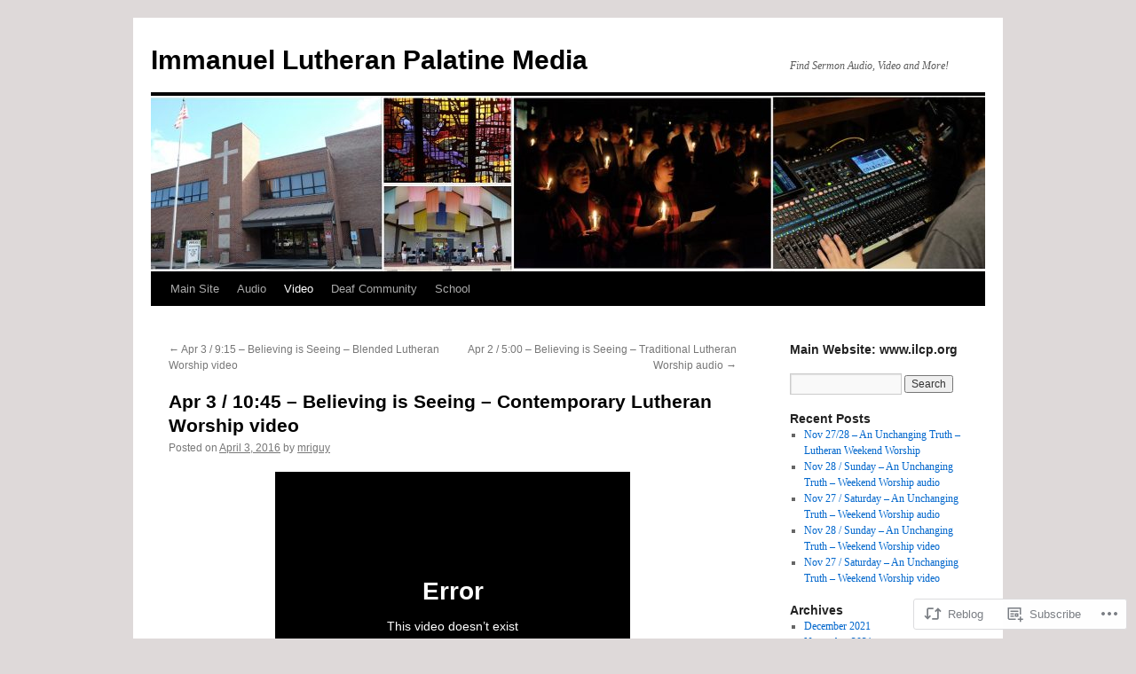

--- FILE ---
content_type: text/html; charset=UTF-8
request_url: https://ilcpalatine.com/2016/04/03/apr-3-1045-believing-is-seeing-contemporary-lutheran-worship-video/
body_size: 17586
content:
<!DOCTYPE html>
<html lang="en">
<head>
<meta charset="UTF-8" />
<title>
Apr 3 / 10:45 – Believing is Seeing – Contemporary Lutheran Worship video | Immanuel Lutheran Palatine Media</title>
<link rel="profile" href="https://gmpg.org/xfn/11" />
<link rel="stylesheet" type="text/css" media="all" href="https://s0.wp.com/wp-content/themes/pub/twentyten/style.css?m=1659017451i&amp;ver=20190507" />
<link rel="pingback" href="https://ilcpalatine.com/xmlrpc.php">
<meta name='robots' content='max-image-preview:large' />

<!-- Async WordPress.com Remote Login -->
<script id="wpcom_remote_login_js">
var wpcom_remote_login_extra_auth = '';
function wpcom_remote_login_remove_dom_node_id( element_id ) {
	var dom_node = document.getElementById( element_id );
	if ( dom_node ) { dom_node.parentNode.removeChild( dom_node ); }
}
function wpcom_remote_login_remove_dom_node_classes( class_name ) {
	var dom_nodes = document.querySelectorAll( '.' + class_name );
	for ( var i = 0; i < dom_nodes.length; i++ ) {
		dom_nodes[ i ].parentNode.removeChild( dom_nodes[ i ] );
	}
}
function wpcom_remote_login_final_cleanup() {
	wpcom_remote_login_remove_dom_node_classes( "wpcom_remote_login_msg" );
	wpcom_remote_login_remove_dom_node_id( "wpcom_remote_login_key" );
	wpcom_remote_login_remove_dom_node_id( "wpcom_remote_login_validate" );
	wpcom_remote_login_remove_dom_node_id( "wpcom_remote_login_js" );
	wpcom_remote_login_remove_dom_node_id( "wpcom_request_access_iframe" );
	wpcom_remote_login_remove_dom_node_id( "wpcom_request_access_styles" );
}

// Watch for messages back from the remote login
window.addEventListener( "message", function( e ) {
	if ( e.origin === "https://r-login.wordpress.com" ) {
		var data = {};
		try {
			data = JSON.parse( e.data );
		} catch( e ) {
			wpcom_remote_login_final_cleanup();
			return;
		}

		if ( data.msg === 'LOGIN' ) {
			// Clean up the login check iframe
			wpcom_remote_login_remove_dom_node_id( "wpcom_remote_login_key" );

			var id_regex = new RegExp( /^[0-9]+$/ );
			var token_regex = new RegExp( /^.*|.*|.*$/ );
			if (
				token_regex.test( data.token )
				&& id_regex.test( data.wpcomid )
			) {
				// We have everything we need to ask for a login
				var script = document.createElement( "script" );
				script.setAttribute( "id", "wpcom_remote_login_validate" );
				script.src = '/remote-login.php?wpcom_remote_login=validate'
					+ '&wpcomid=' + data.wpcomid
					+ '&token=' + encodeURIComponent( data.token )
					+ '&host=' + window.location.protocol
					+ '//' + window.location.hostname
					+ '&postid=8729'
					+ '&is_singular=1';
				document.body.appendChild( script );
			}

			return;
		}

		// Safari ITP, not logged in, so redirect
		if ( data.msg === 'LOGIN-REDIRECT' ) {
			window.location = 'https://wordpress.com/log-in?redirect_to=' + window.location.href;
			return;
		}

		// Safari ITP, storage access failed, remove the request
		if ( data.msg === 'LOGIN-REMOVE' ) {
			var css_zap = 'html { -webkit-transition: margin-top 1s; transition: margin-top 1s; } /* 9001 */ html { margin-top: 0 !important; } * html body { margin-top: 0 !important; } @media screen and ( max-width: 782px ) { html { margin-top: 0 !important; } * html body { margin-top: 0 !important; } }';
			var style_zap = document.createElement( 'style' );
			style_zap.type = 'text/css';
			style_zap.appendChild( document.createTextNode( css_zap ) );
			document.body.appendChild( style_zap );

			var e = document.getElementById( 'wpcom_request_access_iframe' );
			e.parentNode.removeChild( e );

			document.cookie = 'wordpress_com_login_access=denied; path=/; max-age=31536000';

			return;
		}

		// Safari ITP
		if ( data.msg === 'REQUEST_ACCESS' ) {
			console.log( 'request access: safari' );

			// Check ITP iframe enable/disable knob
			if ( wpcom_remote_login_extra_auth !== 'safari_itp_iframe' ) {
				return;
			}

			// If we are in a "private window" there is no ITP.
			var private_window = false;
			try {
				var opendb = window.openDatabase( null, null, null, null );
			} catch( e ) {
				private_window = true;
			}

			if ( private_window ) {
				console.log( 'private window' );
				return;
			}

			var iframe = document.createElement( 'iframe' );
			iframe.id = 'wpcom_request_access_iframe';
			iframe.setAttribute( 'scrolling', 'no' );
			iframe.setAttribute( 'sandbox', 'allow-storage-access-by-user-activation allow-scripts allow-same-origin allow-top-navigation-by-user-activation' );
			iframe.src = 'https://r-login.wordpress.com/remote-login.php?wpcom_remote_login=request_access&origin=' + encodeURIComponent( data.origin ) + '&wpcomid=' + encodeURIComponent( data.wpcomid );

			var css = 'html { -webkit-transition: margin-top 1s; transition: margin-top 1s; } /* 9001 */ html { margin-top: 46px !important; } * html body { margin-top: 46px !important; } @media screen and ( max-width: 660px ) { html { margin-top: 71px !important; } * html body { margin-top: 71px !important; } #wpcom_request_access_iframe { display: block; height: 71px !important; } } #wpcom_request_access_iframe { border: 0px; height: 46px; position: fixed; top: 0; left: 0; width: 100%; min-width: 100%; z-index: 99999; background: #23282d; } ';

			var style = document.createElement( 'style' );
			style.type = 'text/css';
			style.id = 'wpcom_request_access_styles';
			style.appendChild( document.createTextNode( css ) );
			document.body.appendChild( style );

			document.body.appendChild( iframe );
		}

		if ( data.msg === 'DONE' ) {
			wpcom_remote_login_final_cleanup();
		}
	}
}, false );

// Inject the remote login iframe after the page has had a chance to load
// more critical resources
window.addEventListener( "DOMContentLoaded", function( e ) {
	var iframe = document.createElement( "iframe" );
	iframe.style.display = "none";
	iframe.setAttribute( "scrolling", "no" );
	iframe.setAttribute( "id", "wpcom_remote_login_key" );
	iframe.src = "https://r-login.wordpress.com/remote-login.php"
		+ "?wpcom_remote_login=key"
		+ "&origin=aHR0cHM6Ly9pbGNwYWxhdGluZS5jb20%3D"
		+ "&wpcomid=36332567"
		+ "&time=" + Math.floor( Date.now() / 1000 );
	document.body.appendChild( iframe );
}, false );
</script>
<link rel='dns-prefetch' href='//s0.wp.com' />
<link rel="alternate" type="application/rss+xml" title="Immanuel Lutheran Palatine Media &raquo; Feed" href="https://ilcpalatine.com/feed/" />
<link rel="alternate" type="application/rss+xml" title="Immanuel Lutheran Palatine Media &raquo; Comments Feed" href="https://ilcpalatine.com/comments/feed/" />
<link rel="alternate" type="application/rss+xml" title="Immanuel Lutheran Palatine Media &raquo; Apr 3 / 10:45 – Believing is Seeing – Contemporary Lutheran Worship&nbsp;video Comments Feed" href="https://ilcpalatine.com/2016/04/03/apr-3-1045-believing-is-seeing-contemporary-lutheran-worship-video/feed/" />
	<script type="text/javascript">
		/* <![CDATA[ */
		function addLoadEvent(func) {
			var oldonload = window.onload;
			if (typeof window.onload != 'function') {
				window.onload = func;
			} else {
				window.onload = function () {
					oldonload();
					func();
				}
			}
		}
		/* ]]> */
	</script>
	<link crossorigin='anonymous' rel='stylesheet' id='all-css-0-1' href='/_static/??-eJxtzEkKgDAMQNELWYNjcSGeRdog1Q7BpHh9UQRBXD74fDhImRQFo0DIinxeXGRYUWg222PgHCEkmz0y7OhnQasosXxUGuYC/o/ebfh+b135FMZKd02th77t1hMpiDR+&cssminify=yes' type='text/css' media='all' />
<style id='wp-emoji-styles-inline-css'>

	img.wp-smiley, img.emoji {
		display: inline !important;
		border: none !important;
		box-shadow: none !important;
		height: 1em !important;
		width: 1em !important;
		margin: 0 0.07em !important;
		vertical-align: -0.1em !important;
		background: none !important;
		padding: 0 !important;
	}
/*# sourceURL=wp-emoji-styles-inline-css */
</style>
<link crossorigin='anonymous' rel='stylesheet' id='all-css-2-1' href='/wp-content/plugins/gutenberg-core/v22.2.0/build/styles/block-library/style.css?m=1764855221i&cssminify=yes' type='text/css' media='all' />
<style id='wp-block-library-inline-css'>
.has-text-align-justify {
	text-align:justify;
}
.has-text-align-justify{text-align:justify;}

/*# sourceURL=wp-block-library-inline-css */
</style><style id='global-styles-inline-css'>
:root{--wp--preset--aspect-ratio--square: 1;--wp--preset--aspect-ratio--4-3: 4/3;--wp--preset--aspect-ratio--3-4: 3/4;--wp--preset--aspect-ratio--3-2: 3/2;--wp--preset--aspect-ratio--2-3: 2/3;--wp--preset--aspect-ratio--16-9: 16/9;--wp--preset--aspect-ratio--9-16: 9/16;--wp--preset--color--black: #000;--wp--preset--color--cyan-bluish-gray: #abb8c3;--wp--preset--color--white: #fff;--wp--preset--color--pale-pink: #f78da7;--wp--preset--color--vivid-red: #cf2e2e;--wp--preset--color--luminous-vivid-orange: #ff6900;--wp--preset--color--luminous-vivid-amber: #fcb900;--wp--preset--color--light-green-cyan: #7bdcb5;--wp--preset--color--vivid-green-cyan: #00d084;--wp--preset--color--pale-cyan-blue: #8ed1fc;--wp--preset--color--vivid-cyan-blue: #0693e3;--wp--preset--color--vivid-purple: #9b51e0;--wp--preset--color--blue: #0066cc;--wp--preset--color--medium-gray: #666;--wp--preset--color--light-gray: #f1f1f1;--wp--preset--gradient--vivid-cyan-blue-to-vivid-purple: linear-gradient(135deg,rgb(6,147,227) 0%,rgb(155,81,224) 100%);--wp--preset--gradient--light-green-cyan-to-vivid-green-cyan: linear-gradient(135deg,rgb(122,220,180) 0%,rgb(0,208,130) 100%);--wp--preset--gradient--luminous-vivid-amber-to-luminous-vivid-orange: linear-gradient(135deg,rgb(252,185,0) 0%,rgb(255,105,0) 100%);--wp--preset--gradient--luminous-vivid-orange-to-vivid-red: linear-gradient(135deg,rgb(255,105,0) 0%,rgb(207,46,46) 100%);--wp--preset--gradient--very-light-gray-to-cyan-bluish-gray: linear-gradient(135deg,rgb(238,238,238) 0%,rgb(169,184,195) 100%);--wp--preset--gradient--cool-to-warm-spectrum: linear-gradient(135deg,rgb(74,234,220) 0%,rgb(151,120,209) 20%,rgb(207,42,186) 40%,rgb(238,44,130) 60%,rgb(251,105,98) 80%,rgb(254,248,76) 100%);--wp--preset--gradient--blush-light-purple: linear-gradient(135deg,rgb(255,206,236) 0%,rgb(152,150,240) 100%);--wp--preset--gradient--blush-bordeaux: linear-gradient(135deg,rgb(254,205,165) 0%,rgb(254,45,45) 50%,rgb(107,0,62) 100%);--wp--preset--gradient--luminous-dusk: linear-gradient(135deg,rgb(255,203,112) 0%,rgb(199,81,192) 50%,rgb(65,88,208) 100%);--wp--preset--gradient--pale-ocean: linear-gradient(135deg,rgb(255,245,203) 0%,rgb(182,227,212) 50%,rgb(51,167,181) 100%);--wp--preset--gradient--electric-grass: linear-gradient(135deg,rgb(202,248,128) 0%,rgb(113,206,126) 100%);--wp--preset--gradient--midnight: linear-gradient(135deg,rgb(2,3,129) 0%,rgb(40,116,252) 100%);--wp--preset--font-size--small: 13px;--wp--preset--font-size--medium: 20px;--wp--preset--font-size--large: 36px;--wp--preset--font-size--x-large: 42px;--wp--preset--font-family--albert-sans: 'Albert Sans', sans-serif;--wp--preset--font-family--alegreya: Alegreya, serif;--wp--preset--font-family--arvo: Arvo, serif;--wp--preset--font-family--bodoni-moda: 'Bodoni Moda', serif;--wp--preset--font-family--bricolage-grotesque: 'Bricolage Grotesque', sans-serif;--wp--preset--font-family--cabin: Cabin, sans-serif;--wp--preset--font-family--chivo: Chivo, sans-serif;--wp--preset--font-family--commissioner: Commissioner, sans-serif;--wp--preset--font-family--cormorant: Cormorant, serif;--wp--preset--font-family--courier-prime: 'Courier Prime', monospace;--wp--preset--font-family--crimson-pro: 'Crimson Pro', serif;--wp--preset--font-family--dm-mono: 'DM Mono', monospace;--wp--preset--font-family--dm-sans: 'DM Sans', sans-serif;--wp--preset--font-family--dm-serif-display: 'DM Serif Display', serif;--wp--preset--font-family--domine: Domine, serif;--wp--preset--font-family--eb-garamond: 'EB Garamond', serif;--wp--preset--font-family--epilogue: Epilogue, sans-serif;--wp--preset--font-family--fahkwang: Fahkwang, sans-serif;--wp--preset--font-family--figtree: Figtree, sans-serif;--wp--preset--font-family--fira-sans: 'Fira Sans', sans-serif;--wp--preset--font-family--fjalla-one: 'Fjalla One', sans-serif;--wp--preset--font-family--fraunces: Fraunces, serif;--wp--preset--font-family--gabarito: Gabarito, system-ui;--wp--preset--font-family--ibm-plex-mono: 'IBM Plex Mono', monospace;--wp--preset--font-family--ibm-plex-sans: 'IBM Plex Sans', sans-serif;--wp--preset--font-family--ibarra-real-nova: 'Ibarra Real Nova', serif;--wp--preset--font-family--instrument-serif: 'Instrument Serif', serif;--wp--preset--font-family--inter: Inter, sans-serif;--wp--preset--font-family--josefin-sans: 'Josefin Sans', sans-serif;--wp--preset--font-family--jost: Jost, sans-serif;--wp--preset--font-family--libre-baskerville: 'Libre Baskerville', serif;--wp--preset--font-family--libre-franklin: 'Libre Franklin', sans-serif;--wp--preset--font-family--literata: Literata, serif;--wp--preset--font-family--lora: Lora, serif;--wp--preset--font-family--merriweather: Merriweather, serif;--wp--preset--font-family--montserrat: Montserrat, sans-serif;--wp--preset--font-family--newsreader: Newsreader, serif;--wp--preset--font-family--noto-sans-mono: 'Noto Sans Mono', sans-serif;--wp--preset--font-family--nunito: Nunito, sans-serif;--wp--preset--font-family--open-sans: 'Open Sans', sans-serif;--wp--preset--font-family--overpass: Overpass, sans-serif;--wp--preset--font-family--pt-serif: 'PT Serif', serif;--wp--preset--font-family--petrona: Petrona, serif;--wp--preset--font-family--piazzolla: Piazzolla, serif;--wp--preset--font-family--playfair-display: 'Playfair Display', serif;--wp--preset--font-family--plus-jakarta-sans: 'Plus Jakarta Sans', sans-serif;--wp--preset--font-family--poppins: Poppins, sans-serif;--wp--preset--font-family--raleway: Raleway, sans-serif;--wp--preset--font-family--roboto: Roboto, sans-serif;--wp--preset--font-family--roboto-slab: 'Roboto Slab', serif;--wp--preset--font-family--rubik: Rubik, sans-serif;--wp--preset--font-family--rufina: Rufina, serif;--wp--preset--font-family--sora: Sora, sans-serif;--wp--preset--font-family--source-sans-3: 'Source Sans 3', sans-serif;--wp--preset--font-family--source-serif-4: 'Source Serif 4', serif;--wp--preset--font-family--space-mono: 'Space Mono', monospace;--wp--preset--font-family--syne: Syne, sans-serif;--wp--preset--font-family--texturina: Texturina, serif;--wp--preset--font-family--urbanist: Urbanist, sans-serif;--wp--preset--font-family--work-sans: 'Work Sans', sans-serif;--wp--preset--spacing--20: 0.44rem;--wp--preset--spacing--30: 0.67rem;--wp--preset--spacing--40: 1rem;--wp--preset--spacing--50: 1.5rem;--wp--preset--spacing--60: 2.25rem;--wp--preset--spacing--70: 3.38rem;--wp--preset--spacing--80: 5.06rem;--wp--preset--shadow--natural: 6px 6px 9px rgba(0, 0, 0, 0.2);--wp--preset--shadow--deep: 12px 12px 50px rgba(0, 0, 0, 0.4);--wp--preset--shadow--sharp: 6px 6px 0px rgba(0, 0, 0, 0.2);--wp--preset--shadow--outlined: 6px 6px 0px -3px rgb(255, 255, 255), 6px 6px rgb(0, 0, 0);--wp--preset--shadow--crisp: 6px 6px 0px rgb(0, 0, 0);}:where(.is-layout-flex){gap: 0.5em;}:where(.is-layout-grid){gap: 0.5em;}body .is-layout-flex{display: flex;}.is-layout-flex{flex-wrap: wrap;align-items: center;}.is-layout-flex > :is(*, div){margin: 0;}body .is-layout-grid{display: grid;}.is-layout-grid > :is(*, div){margin: 0;}:where(.wp-block-columns.is-layout-flex){gap: 2em;}:where(.wp-block-columns.is-layout-grid){gap: 2em;}:where(.wp-block-post-template.is-layout-flex){gap: 1.25em;}:where(.wp-block-post-template.is-layout-grid){gap: 1.25em;}.has-black-color{color: var(--wp--preset--color--black) !important;}.has-cyan-bluish-gray-color{color: var(--wp--preset--color--cyan-bluish-gray) !important;}.has-white-color{color: var(--wp--preset--color--white) !important;}.has-pale-pink-color{color: var(--wp--preset--color--pale-pink) !important;}.has-vivid-red-color{color: var(--wp--preset--color--vivid-red) !important;}.has-luminous-vivid-orange-color{color: var(--wp--preset--color--luminous-vivid-orange) !important;}.has-luminous-vivid-amber-color{color: var(--wp--preset--color--luminous-vivid-amber) !important;}.has-light-green-cyan-color{color: var(--wp--preset--color--light-green-cyan) !important;}.has-vivid-green-cyan-color{color: var(--wp--preset--color--vivid-green-cyan) !important;}.has-pale-cyan-blue-color{color: var(--wp--preset--color--pale-cyan-blue) !important;}.has-vivid-cyan-blue-color{color: var(--wp--preset--color--vivid-cyan-blue) !important;}.has-vivid-purple-color{color: var(--wp--preset--color--vivid-purple) !important;}.has-black-background-color{background-color: var(--wp--preset--color--black) !important;}.has-cyan-bluish-gray-background-color{background-color: var(--wp--preset--color--cyan-bluish-gray) !important;}.has-white-background-color{background-color: var(--wp--preset--color--white) !important;}.has-pale-pink-background-color{background-color: var(--wp--preset--color--pale-pink) !important;}.has-vivid-red-background-color{background-color: var(--wp--preset--color--vivid-red) !important;}.has-luminous-vivid-orange-background-color{background-color: var(--wp--preset--color--luminous-vivid-orange) !important;}.has-luminous-vivid-amber-background-color{background-color: var(--wp--preset--color--luminous-vivid-amber) !important;}.has-light-green-cyan-background-color{background-color: var(--wp--preset--color--light-green-cyan) !important;}.has-vivid-green-cyan-background-color{background-color: var(--wp--preset--color--vivid-green-cyan) !important;}.has-pale-cyan-blue-background-color{background-color: var(--wp--preset--color--pale-cyan-blue) !important;}.has-vivid-cyan-blue-background-color{background-color: var(--wp--preset--color--vivid-cyan-blue) !important;}.has-vivid-purple-background-color{background-color: var(--wp--preset--color--vivid-purple) !important;}.has-black-border-color{border-color: var(--wp--preset--color--black) !important;}.has-cyan-bluish-gray-border-color{border-color: var(--wp--preset--color--cyan-bluish-gray) !important;}.has-white-border-color{border-color: var(--wp--preset--color--white) !important;}.has-pale-pink-border-color{border-color: var(--wp--preset--color--pale-pink) !important;}.has-vivid-red-border-color{border-color: var(--wp--preset--color--vivid-red) !important;}.has-luminous-vivid-orange-border-color{border-color: var(--wp--preset--color--luminous-vivid-orange) !important;}.has-luminous-vivid-amber-border-color{border-color: var(--wp--preset--color--luminous-vivid-amber) !important;}.has-light-green-cyan-border-color{border-color: var(--wp--preset--color--light-green-cyan) !important;}.has-vivid-green-cyan-border-color{border-color: var(--wp--preset--color--vivid-green-cyan) !important;}.has-pale-cyan-blue-border-color{border-color: var(--wp--preset--color--pale-cyan-blue) !important;}.has-vivid-cyan-blue-border-color{border-color: var(--wp--preset--color--vivid-cyan-blue) !important;}.has-vivid-purple-border-color{border-color: var(--wp--preset--color--vivid-purple) !important;}.has-vivid-cyan-blue-to-vivid-purple-gradient-background{background: var(--wp--preset--gradient--vivid-cyan-blue-to-vivid-purple) !important;}.has-light-green-cyan-to-vivid-green-cyan-gradient-background{background: var(--wp--preset--gradient--light-green-cyan-to-vivid-green-cyan) !important;}.has-luminous-vivid-amber-to-luminous-vivid-orange-gradient-background{background: var(--wp--preset--gradient--luminous-vivid-amber-to-luminous-vivid-orange) !important;}.has-luminous-vivid-orange-to-vivid-red-gradient-background{background: var(--wp--preset--gradient--luminous-vivid-orange-to-vivid-red) !important;}.has-very-light-gray-to-cyan-bluish-gray-gradient-background{background: var(--wp--preset--gradient--very-light-gray-to-cyan-bluish-gray) !important;}.has-cool-to-warm-spectrum-gradient-background{background: var(--wp--preset--gradient--cool-to-warm-spectrum) !important;}.has-blush-light-purple-gradient-background{background: var(--wp--preset--gradient--blush-light-purple) !important;}.has-blush-bordeaux-gradient-background{background: var(--wp--preset--gradient--blush-bordeaux) !important;}.has-luminous-dusk-gradient-background{background: var(--wp--preset--gradient--luminous-dusk) !important;}.has-pale-ocean-gradient-background{background: var(--wp--preset--gradient--pale-ocean) !important;}.has-electric-grass-gradient-background{background: var(--wp--preset--gradient--electric-grass) !important;}.has-midnight-gradient-background{background: var(--wp--preset--gradient--midnight) !important;}.has-small-font-size{font-size: var(--wp--preset--font-size--small) !important;}.has-medium-font-size{font-size: var(--wp--preset--font-size--medium) !important;}.has-large-font-size{font-size: var(--wp--preset--font-size--large) !important;}.has-x-large-font-size{font-size: var(--wp--preset--font-size--x-large) !important;}.has-albert-sans-font-family{font-family: var(--wp--preset--font-family--albert-sans) !important;}.has-alegreya-font-family{font-family: var(--wp--preset--font-family--alegreya) !important;}.has-arvo-font-family{font-family: var(--wp--preset--font-family--arvo) !important;}.has-bodoni-moda-font-family{font-family: var(--wp--preset--font-family--bodoni-moda) !important;}.has-bricolage-grotesque-font-family{font-family: var(--wp--preset--font-family--bricolage-grotesque) !important;}.has-cabin-font-family{font-family: var(--wp--preset--font-family--cabin) !important;}.has-chivo-font-family{font-family: var(--wp--preset--font-family--chivo) !important;}.has-commissioner-font-family{font-family: var(--wp--preset--font-family--commissioner) !important;}.has-cormorant-font-family{font-family: var(--wp--preset--font-family--cormorant) !important;}.has-courier-prime-font-family{font-family: var(--wp--preset--font-family--courier-prime) !important;}.has-crimson-pro-font-family{font-family: var(--wp--preset--font-family--crimson-pro) !important;}.has-dm-mono-font-family{font-family: var(--wp--preset--font-family--dm-mono) !important;}.has-dm-sans-font-family{font-family: var(--wp--preset--font-family--dm-sans) !important;}.has-dm-serif-display-font-family{font-family: var(--wp--preset--font-family--dm-serif-display) !important;}.has-domine-font-family{font-family: var(--wp--preset--font-family--domine) !important;}.has-eb-garamond-font-family{font-family: var(--wp--preset--font-family--eb-garamond) !important;}.has-epilogue-font-family{font-family: var(--wp--preset--font-family--epilogue) !important;}.has-fahkwang-font-family{font-family: var(--wp--preset--font-family--fahkwang) !important;}.has-figtree-font-family{font-family: var(--wp--preset--font-family--figtree) !important;}.has-fira-sans-font-family{font-family: var(--wp--preset--font-family--fira-sans) !important;}.has-fjalla-one-font-family{font-family: var(--wp--preset--font-family--fjalla-one) !important;}.has-fraunces-font-family{font-family: var(--wp--preset--font-family--fraunces) !important;}.has-gabarito-font-family{font-family: var(--wp--preset--font-family--gabarito) !important;}.has-ibm-plex-mono-font-family{font-family: var(--wp--preset--font-family--ibm-plex-mono) !important;}.has-ibm-plex-sans-font-family{font-family: var(--wp--preset--font-family--ibm-plex-sans) !important;}.has-ibarra-real-nova-font-family{font-family: var(--wp--preset--font-family--ibarra-real-nova) !important;}.has-instrument-serif-font-family{font-family: var(--wp--preset--font-family--instrument-serif) !important;}.has-inter-font-family{font-family: var(--wp--preset--font-family--inter) !important;}.has-josefin-sans-font-family{font-family: var(--wp--preset--font-family--josefin-sans) !important;}.has-jost-font-family{font-family: var(--wp--preset--font-family--jost) !important;}.has-libre-baskerville-font-family{font-family: var(--wp--preset--font-family--libre-baskerville) !important;}.has-libre-franklin-font-family{font-family: var(--wp--preset--font-family--libre-franklin) !important;}.has-literata-font-family{font-family: var(--wp--preset--font-family--literata) !important;}.has-lora-font-family{font-family: var(--wp--preset--font-family--lora) !important;}.has-merriweather-font-family{font-family: var(--wp--preset--font-family--merriweather) !important;}.has-montserrat-font-family{font-family: var(--wp--preset--font-family--montserrat) !important;}.has-newsreader-font-family{font-family: var(--wp--preset--font-family--newsreader) !important;}.has-noto-sans-mono-font-family{font-family: var(--wp--preset--font-family--noto-sans-mono) !important;}.has-nunito-font-family{font-family: var(--wp--preset--font-family--nunito) !important;}.has-open-sans-font-family{font-family: var(--wp--preset--font-family--open-sans) !important;}.has-overpass-font-family{font-family: var(--wp--preset--font-family--overpass) !important;}.has-pt-serif-font-family{font-family: var(--wp--preset--font-family--pt-serif) !important;}.has-petrona-font-family{font-family: var(--wp--preset--font-family--petrona) !important;}.has-piazzolla-font-family{font-family: var(--wp--preset--font-family--piazzolla) !important;}.has-playfair-display-font-family{font-family: var(--wp--preset--font-family--playfair-display) !important;}.has-plus-jakarta-sans-font-family{font-family: var(--wp--preset--font-family--plus-jakarta-sans) !important;}.has-poppins-font-family{font-family: var(--wp--preset--font-family--poppins) !important;}.has-raleway-font-family{font-family: var(--wp--preset--font-family--raleway) !important;}.has-roboto-font-family{font-family: var(--wp--preset--font-family--roboto) !important;}.has-roboto-slab-font-family{font-family: var(--wp--preset--font-family--roboto-slab) !important;}.has-rubik-font-family{font-family: var(--wp--preset--font-family--rubik) !important;}.has-rufina-font-family{font-family: var(--wp--preset--font-family--rufina) !important;}.has-sora-font-family{font-family: var(--wp--preset--font-family--sora) !important;}.has-source-sans-3-font-family{font-family: var(--wp--preset--font-family--source-sans-3) !important;}.has-source-serif-4-font-family{font-family: var(--wp--preset--font-family--source-serif-4) !important;}.has-space-mono-font-family{font-family: var(--wp--preset--font-family--space-mono) !important;}.has-syne-font-family{font-family: var(--wp--preset--font-family--syne) !important;}.has-texturina-font-family{font-family: var(--wp--preset--font-family--texturina) !important;}.has-urbanist-font-family{font-family: var(--wp--preset--font-family--urbanist) !important;}.has-work-sans-font-family{font-family: var(--wp--preset--font-family--work-sans) !important;}
/*# sourceURL=global-styles-inline-css */
</style>

<style id='classic-theme-styles-inline-css'>
/*! This file is auto-generated */
.wp-block-button__link{color:#fff;background-color:#32373c;border-radius:9999px;box-shadow:none;text-decoration:none;padding:calc(.667em + 2px) calc(1.333em + 2px);font-size:1.125em}.wp-block-file__button{background:#32373c;color:#fff;text-decoration:none}
/*# sourceURL=/wp-includes/css/classic-themes.min.css */
</style>
<link crossorigin='anonymous' rel='stylesheet' id='all-css-4-1' href='/_static/??-eJyNj90KwjAMhV/IWAdO3IX4LF0Xa7V/NClzb2+ciIgyvAnJ4Xw5iRozmBQZI6tQIftqXSRlUkHRQ9asxBFwcBo9BrGtDdFK/cZGN1hkwenVA+NtGckSA32fCxKB1OBqAD5LFn1xT1nl2iseRZhEVb1P5vqnl3jyCHPm0lEFZamV1s6vvMclyGICOUWzS/FjgJPXrjzQYzg0u2azbbt2313uyquPEw==&cssminify=yes' type='text/css' media='all' />
<style id='jetpack-global-styles-frontend-style-inline-css'>
:root { --font-headings: unset; --font-base: unset; --font-headings-default: -apple-system,BlinkMacSystemFont,"Segoe UI",Roboto,Oxygen-Sans,Ubuntu,Cantarell,"Helvetica Neue",sans-serif; --font-base-default: -apple-system,BlinkMacSystemFont,"Segoe UI",Roboto,Oxygen-Sans,Ubuntu,Cantarell,"Helvetica Neue",sans-serif;}
/*# sourceURL=jetpack-global-styles-frontend-style-inline-css */
</style>
<link crossorigin='anonymous' rel='stylesheet' id='all-css-6-1' href='/_static/??-eJyNjcsKAjEMRX/IGtQZBxfip0hMS9sxTYppGfx7H7gRN+7ugcs5sFRHKi1Ig9Jd5R6zGMyhVaTrh8G6QFHfORhYwlvw6P39PbPENZmt4G/ROQuBKWVkxxrVvuBH1lIoz2waILJekF+HUzlupnG3nQ77YZwfuRJIaQ==&cssminify=yes' type='text/css' media='all' />
<script type="text/javascript" id="jetpack_related-posts-js-extra">
/* <![CDATA[ */
var related_posts_js_options = {"post_heading":"h4"};
//# sourceURL=jetpack_related-posts-js-extra
/* ]]> */
</script>
<script type="text/javascript" id="wpcom-actionbar-placeholder-js-extra">
/* <![CDATA[ */
var actionbardata = {"siteID":"36332567","postID":"8729","siteURL":"https://ilcpalatine.com","xhrURL":"https://ilcpalatine.com/wp-admin/admin-ajax.php","nonce":"a1fa0fa1af","isLoggedIn":"","statusMessage":"","subsEmailDefault":"instantly","proxyScriptUrl":"https://s0.wp.com/wp-content/js/wpcom-proxy-request.js?m=1513050504i&amp;ver=20211021","shortlink":"https://wp.me/p2srL9-2gN","i18n":{"followedText":"New posts from this site will now appear in your \u003Ca href=\"https://wordpress.com/reader\"\u003EReader\u003C/a\u003E","foldBar":"Collapse this bar","unfoldBar":"Expand this bar","shortLinkCopied":"Shortlink copied to clipboard."}};
//# sourceURL=wpcom-actionbar-placeholder-js-extra
/* ]]> */
</script>
<script type="text/javascript" id="jetpack-mu-wpcom-settings-js-before">
/* <![CDATA[ */
var JETPACK_MU_WPCOM_SETTINGS = {"assetsUrl":"https://s0.wp.com/wp-content/mu-plugins/jetpack-mu-wpcom-plugin/sun/jetpack_vendor/automattic/jetpack-mu-wpcom/src/build/"};
//# sourceURL=jetpack-mu-wpcom-settings-js-before
/* ]]> */
</script>
<script crossorigin='anonymous' type='text/javascript'  src='/_static/??/wp-content/mu-plugins/jetpack-plugin/sun/_inc/build/related-posts/related-posts.min.js,/wp-content/js/rlt-proxy.js?m=1755011788j'></script>
<script type="text/javascript" id="rlt-proxy-js-after">
/* <![CDATA[ */
	rltInitialize( {"token":null,"iframeOrigins":["https:\/\/widgets.wp.com"]} );
//# sourceURL=rlt-proxy-js-after
/* ]]> */
</script>
<link rel="EditURI" type="application/rsd+xml" title="RSD" href="https://ilcpalatine.wordpress.com/xmlrpc.php?rsd" />
<meta name="generator" content="WordPress.com" />
<link rel="canonical" href="https://ilcpalatine.com/2016/04/03/apr-3-1045-believing-is-seeing-contemporary-lutheran-worship-video/" />
<link rel='shortlink' href='https://wp.me/p2srL9-2gN' />
<link rel="alternate" type="application/json+oembed" href="https://public-api.wordpress.com/oembed/?format=json&amp;url=https%3A%2F%2Filcpalatine.com%2F2016%2F04%2F03%2Fapr-3-1045-believing-is-seeing-contemporary-lutheran-worship-video%2F&amp;for=wpcom-auto-discovery" /><link rel="alternate" type="application/xml+oembed" href="https://public-api.wordpress.com/oembed/?format=xml&amp;url=https%3A%2F%2Filcpalatine.com%2F2016%2F04%2F03%2Fapr-3-1045-believing-is-seeing-contemporary-lutheran-worship-video%2F&amp;for=wpcom-auto-discovery" />
<!-- Jetpack Open Graph Tags -->
<meta property="og:type" content="article" />
<meta property="og:title" content="Apr 3 / 10:45 – Believing is Seeing – Contemporary Lutheran Worship video" />
<meta property="og:url" content="https://ilcpalatine.com/2016/04/03/apr-3-1045-believing-is-seeing-contemporary-lutheran-worship-video/" />
<meta property="og:description" content="Visit the post for more." />
<meta property="article:published_time" content="2016-04-03T21:47:34+00:00" />
<meta property="article:modified_time" content="2016-04-03T21:55:31+00:00" />
<meta property="og:site_name" content="Immanuel Lutheran Palatine Media" />
<meta property="og:image:width" content="200" />
<meta property="og:image:height" content="200" />
<meta property="og:image:alt" content="" />
<meta property="og:locale" content="en_US" />
<meta property="article:publisher" content="https://www.facebook.com/WordPresscom" />
<meta name="twitter:text:title" content="Apr 3 / 10:45 – Believing is Seeing – Contemporary Lutheran Worship&nbsp;video" />
<meta name="twitter:card" content="summary" />
<meta name="twitter:description" content="Visit the post for more." />

<!-- End Jetpack Open Graph Tags -->
<link rel="shortcut icon" type="image/x-icon" href="https://s0.wp.com/i/favicon.ico?m=1713425267i" sizes="16x16 24x24 32x32 48x48" />
<link rel="icon" type="image/x-icon" href="https://s0.wp.com/i/favicon.ico?m=1713425267i" sizes="16x16 24x24 32x32 48x48" />
<link rel="apple-touch-icon" href="https://s0.wp.com/i/webclip.png?m=1713868326i" />
<link rel='openid.server' href='https://ilcpalatine.com/?openidserver=1' />
<link rel='openid.delegate' href='https://ilcpalatine.com/' />
<link rel="search" type="application/opensearchdescription+xml" href="https://ilcpalatine.com/osd.xml" title="Immanuel Lutheran Palatine Media" />
<link rel="search" type="application/opensearchdescription+xml" href="https://s1.wp.com/opensearch.xml" title="WordPress.com" />
<meta name="theme-color" content="#ded9d9" />
<style type="text/css" id="custom-background-css">
body.custom-background { background-color: #ded9d9; }
</style>
				<link rel="stylesheet" id="custom-css-css" type="text/css" href="https://s0.wp.com/?custom-css=1&#038;csblog=2srL9&#038;cscache=6&#038;csrev=1" />
			</head>

<body class="wp-singular post-template-default single single-post postid-8729 single-format-standard custom-background wp-theme-pubtwentyten customizer-styles-applied jetpack-reblog-enabled">
<div id="wrapper" class="hfeed">
	<div id="header">
		<div id="masthead">
			<div id="branding" role="banner">
								<div id="site-title">
					<span>
						<a href="https://ilcpalatine.com/" title="Immanuel Lutheran Palatine Media" rel="home">Immanuel Lutheran Palatine Media</a>
					</span>
				</div>
				<div id="site-description">Find Sermon Audio, Video and More!</div>

									<a class="home-link" href="https://ilcpalatine.com/" title="Immanuel Lutheran Palatine Media" rel="home">
						<img src="https://ilcpalatine.com/wp-content/uploads/2019/10/cropped-new-collage-2000.jpg" width="940" height="198" alt="" />
					</a>
								</div><!-- #branding -->

			<div id="access" role="navigation">
								<div class="skip-link screen-reader-text"><a href="#content" title="Skip to content">Skip to content</a></div>
				<div class="menu-header"><ul id="menu-main-menu-bar" class="menu"><li id="menu-item-1977" class="menu-item menu-item-type-custom menu-item-object-custom menu-item-1977"><a href="http://immanuelpalatine.org">Main Site</a></li>
<li id="menu-item-1978" class="menu-item menu-item-type-taxonomy menu-item-object-category menu-item-has-children menu-item-1978"><a href="https://ilcpalatine.com/category/audio/">Audio</a>
<ul class="sub-menu">
	<li id="menu-item-1982" class="menu-item menu-item-type-taxonomy menu-item-object-category menu-item-1982"><a href="https://ilcpalatine.com/category/audio/saturday-blended-500/">Saturday Blended 5:00</a></li>
	<li id="menu-item-1984" class="menu-item menu-item-type-taxonomy menu-item-object-category menu-item-1984"><a href="https://ilcpalatine.com/category/audio/traditional-800/">Traditional 8:00</a></li>
	<li id="menu-item-1979" class="menu-item menu-item-type-taxonomy menu-item-object-category menu-item-1979"><a href="https://ilcpalatine.com/category/audio/blended-915/">Blended 9:15</a></li>
	<li id="menu-item-1980" class="menu-item menu-item-type-taxonomy menu-item-object-category menu-item-1980"><a href="https://ilcpalatine.com/category/audio/contemporary-1045/">Contemporary 10:45</a></li>
	<li id="menu-item-1981" class="menu-item menu-item-type-taxonomy menu-item-object-category menu-item-1981"><a href="https://ilcpalatine.com/category/audio/special-events-church/">Special Events &#8211; Church</a></li>
	<li id="menu-item-1983" class="menu-item menu-item-type-taxonomy menu-item-object-category menu-item-1983"><a href="https://ilcpalatine.com/category/audio/special-events-school/">Special Events &#8211; School</a></li>
</ul>
</li>
<li id="menu-item-1985" class="menu-item menu-item-type-taxonomy menu-item-object-category current-post-ancestor current-menu-parent current-post-parent menu-item-has-children menu-item-1985"><a href="https://ilcpalatine.com/category/video/">Video</a>
<ul class="sub-menu">
	<li id="menu-item-1988" class="menu-item menu-item-type-taxonomy menu-item-object-category menu-item-1988"><a href="https://ilcpalatine.com/category/video/saturday-500-pm/">Saturday 5:00 pm</a></li>
	<li id="menu-item-1986" class="menu-item menu-item-type-taxonomy menu-item-object-category menu-item-1986"><a href="https://ilcpalatine.com/category/video/blended-915-am/">Blended 9:15 am</a></li>
	<li id="menu-item-1991" class="menu-item menu-item-type-taxonomy menu-item-object-category menu-item-1991"><a href="https://ilcpalatine.com/category/video/traditional-800-am/">Traditional 8:00 am</a></li>
	<li id="menu-item-2017" class="menu-item menu-item-type-taxonomy menu-item-object-category current-post-ancestor current-menu-parent current-post-parent menu-item-2017"><a href="https://ilcpalatine.com/category/video/contemporary-1045-am/">Contemporary 10:45 am</a></li>
	<li id="menu-item-1989" class="menu-item menu-item-type-taxonomy menu-item-object-category menu-item-1989"><a href="https://ilcpalatine.com/category/video/special-event-church/">Special Event &#8211; Church</a></li>
	<li id="menu-item-1990" class="menu-item menu-item-type-taxonomy menu-item-object-category menu-item-1990"><a href="https://ilcpalatine.com/category/video/special-event-school/">Special Event &#8211; School</a></li>
</ul>
</li>
<li id="menu-item-3759" class="menu-item menu-item-type-taxonomy menu-item-object-category menu-item-3759"><a href="https://ilcpalatine.com/category/deaf/">Deaf Community</a></li>
<li id="menu-item-1992" class="menu-item menu-item-type-custom menu-item-object-custom menu-item-1992"><a href="http://www.ilcpschool.org/">School</a></li>
</ul></div>			</div><!-- #access -->
		</div><!-- #masthead -->
	</div><!-- #header -->

	<div id="main">

		<div id="container">
			<div id="content" role="main">

			

				<div id="nav-above" class="navigation">
					<div class="nav-previous"><a href="https://ilcpalatine.com/2016/04/03/apr-3-915-believing-is-seeing-blended-lutheran-worship-video/" rel="prev"><span class="meta-nav">&larr;</span> Apr 3 / 9:15 – Believing is Seeing – Blended Lutheran Worship&nbsp;video</a></div>
					<div class="nav-next"><a href="https://ilcpalatine.com/2016/04/03/apr-2-500-believing-is-seeing-traditional-lutheran-worship-audio/" rel="next">Apr 2 / 5:00 – Believing is Seeing – Traditional Lutheran Worship&nbsp;audio <span class="meta-nav">&rarr;</span></a></div>
				</div><!-- #nav-above -->

				<div id="post-8729" class="post-8729 post type-post status-publish format-standard hentry category-contemporary-1045-am category-video tag-believing tag-christ tag-church tag-eagle-scout tag-god tag-immanuel tag-jesus tag-lord tag-lutheran tag-palatine tag-service tag-worship">
											<h2 class="entry-title"><a href="https://ilcpalatine.com/2016/04/03/apr-3-1045-believing-is-seeing-contemporary-lutheran-worship-video/" rel="bookmark">Apr 3 / 10:45 – Believing is Seeing – Contemporary Lutheran Worship&nbsp;video</a></h2>					
					<div class="entry-meta">
						<span class="meta-prep meta-prep-author">Posted on</span> <a href="https://ilcpalatine.com/2016/04/03/apr-3-1045-believing-is-seeing-contemporary-lutheran-worship-video/" title="4:47 pm" rel="bookmark"><span class="entry-date">April 3, 2016</span></a> <span class="meta-sep">by</span> <span class="author vcard"><a class="url fn n" href="https://ilcpalatine.com/author/mriguy/" title="View all posts by mriguy">mriguy</a></span>					</div><!-- .entry-meta -->

					<div class="entry-content">
							<style type="text/css">
		.video-plh {font-family:"Helvetica Neue", Arial, Helvetica, "Nimbus Sans L", sans-serif;text-align:center;margin:3px;}
		.video-plh-notice {background-color:black;color:white;display:table;#position:relative;line-height:1.0em;text-align:center;margin:auto;}
		.video-plh-mid {text-align:center;display:table-cell;#position:absolute;#top:50%;#left:0;vertical-align:middle;padding: 8px;}
		.video-plh-text {#position:relative;#top:-50%;text-align:center;line-height:35px;}
		.video-plh-full {font-size:28px;}
		.video-plh-full .video-plh-sub {font-size:14px;}
		.video-plh-thumb {font-size:18px;}
		.video-plh-thumb .video-plh-sub {font-size:12px;}
		.video-plh-sub {line-height: 120%; margin-top:1em;}
		.video-plh-error {font-weight:bold;}
	</style>	<div class="video-plh video-plh-full">
		<div class="video-plh-notice" style='width:400px;height:300px;'>
			<div class="video-plh-mid" style='width:384px;'>
				<div class="video-plh-text">
					<span class='video-plh-error'>Error</span>
					<div class="video-plh-sub">This video doesn&#8217;t exist</div>
				</div>
			</div>
		</div>
	</div>
	
<div id="jp-post-flair" class="sharedaddy sd-like-enabled sd-sharing-enabled"><div class="sharedaddy sd-sharing-enabled"><div class="robots-nocontent sd-block sd-social sd-social-icon-text sd-sharing"><h3 class="sd-title">Share this:</h3><div class="sd-content"><ul><li class="share-twitter"><a rel="nofollow noopener noreferrer"
				data-shared="sharing-twitter-8729"
				class="share-twitter sd-button share-icon"
				href="https://ilcpalatine.com/2016/04/03/apr-3-1045-believing-is-seeing-contemporary-lutheran-worship-video/?share=twitter"
				target="_blank"
				aria-labelledby="sharing-twitter-8729"
				>
				<span id="sharing-twitter-8729" hidden>Click to share on X (Opens in new window)</span>
				<span>X</span>
			</a></li><li class="share-facebook"><a rel="nofollow noopener noreferrer"
				data-shared="sharing-facebook-8729"
				class="share-facebook sd-button share-icon"
				href="https://ilcpalatine.com/2016/04/03/apr-3-1045-believing-is-seeing-contemporary-lutheran-worship-video/?share=facebook"
				target="_blank"
				aria-labelledby="sharing-facebook-8729"
				>
				<span id="sharing-facebook-8729" hidden>Click to share on Facebook (Opens in new window)</span>
				<span>Facebook</span>
			</a></li><li class="share-end"></li></ul></div></div></div><div class='sharedaddy sd-block sd-like jetpack-likes-widget-wrapper jetpack-likes-widget-unloaded' id='like-post-wrapper-36332567-8729-696358b9b7446' data-src='//widgets.wp.com/likes/index.html?ver=20260111#blog_id=36332567&amp;post_id=8729&amp;origin=ilcpalatine.wordpress.com&amp;obj_id=36332567-8729-696358b9b7446&amp;domain=ilcpalatine.com' data-name='like-post-frame-36332567-8729-696358b9b7446' data-title='Like or Reblog'><div class='likes-widget-placeholder post-likes-widget-placeholder' style='height: 55px;'><span class='button'><span>Like</span></span> <span class='loading'>Loading...</span></div><span class='sd-text-color'></span><a class='sd-link-color'></a></div>
<div id='jp-relatedposts' class='jp-relatedposts' >
	<h3 class="jp-relatedposts-headline"><em>Related</em></h3>
</div></div>											</div><!-- .entry-content -->

		
						<div class="entry-utility">
							This entry was posted in <a href="https://ilcpalatine.com/category/video/contemporary-1045-am/" rel="category tag">Contemporary 10:45 am</a>, <a href="https://ilcpalatine.com/category/video/" rel="category tag">Video</a> and tagged <a href="https://ilcpalatine.com/tag/believing/" rel="tag">Believing</a>, <a href="https://ilcpalatine.com/tag/christ/" rel="tag">Christ</a>, <a href="https://ilcpalatine.com/tag/church/" rel="tag">church</a>, <a href="https://ilcpalatine.com/tag/eagle-scout/" rel="tag">Eagle Scout</a>, <a href="https://ilcpalatine.com/tag/god/" rel="tag">God</a>, <a href="https://ilcpalatine.com/tag/immanuel/" rel="tag">Immanuel</a>, <a href="https://ilcpalatine.com/tag/jesus/" rel="tag">Jesus</a>, <a href="https://ilcpalatine.com/tag/lord/" rel="tag">Lord</a>, <a href="https://ilcpalatine.com/tag/lutheran/" rel="tag">Lutheran</a>, <a href="https://ilcpalatine.com/tag/palatine/" rel="tag">Palatine</a>, <a href="https://ilcpalatine.com/tag/service/" rel="tag">service</a>, <a href="https://ilcpalatine.com/tag/worship/" rel="tag">Worship</a>. Bookmark the <a href="https://ilcpalatine.com/2016/04/03/apr-3-1045-believing-is-seeing-contemporary-lutheran-worship-video/" title="Permalink to Apr 3 / 10:45 – Believing is Seeing – Contemporary Lutheran Worship&nbsp;video" rel="bookmark">permalink</a>.													</div><!-- .entry-utility -->
					</div><!-- #post-8729 -->

				<div id="nav-below" class="navigation">
					<div class="nav-previous"><a href="https://ilcpalatine.com/2016/04/03/apr-3-915-believing-is-seeing-blended-lutheran-worship-video/" rel="prev"><span class="meta-nav">&larr;</span> Apr 3 / 9:15 – Believing is Seeing – Blended Lutheran Worship&nbsp;video</a></div>
					<div class="nav-next"><a href="https://ilcpalatine.com/2016/04/03/apr-2-500-believing-is-seeing-traditional-lutheran-worship-audio/" rel="next">Apr 2 / 5:00 – Believing is Seeing – Traditional Lutheran Worship&nbsp;audio <span class="meta-nav">&rarr;</span></a></div>
				</div><!-- #nav-below -->

				
			<div id="comments">




</div><!-- #comments -->

	
			</div><!-- #content -->
		</div><!-- #container -->


		<div id="primary" class="widget-area" role="complementary">
						<ul class="xoxo">

<li id="text-2" class="widget-container widget_text"><h3 class="widget-title">Main Website: www.ilcp.org</h3>			<div class="textwidget"></div>
		</li><li id="search-2" class="widget-container widget_search"><form role="search" method="get" id="searchform" class="searchform" action="https://ilcpalatine.com/">
				<div>
					<label class="screen-reader-text" for="s">Search for:</label>
					<input type="text" value="" name="s" id="s" />
					<input type="submit" id="searchsubmit" value="Search" />
				</div>
			</form></li>
		<li id="recent-posts-2" class="widget-container widget_recent_entries">
		<h3 class="widget-title">Recent Posts</h3>
		<ul>
											<li>
					<a href="https://ilcpalatine.com/2021/12/20/nov-27-28-an-unchanging-truth-lutheran-weekend-worship/">Nov 27/28 – An Unchanging Truth – Lutheran Weekend&nbsp;Worship</a>
									</li>
											<li>
					<a href="https://ilcpalatine.com/2021/12/20/nov-28-sunday-an-unchanging-truth-weekend-worship-audio/">Nov 28 / Sunday – An Unchanging Truth – Weekend Worship&nbsp;audio</a>
									</li>
											<li>
					<a href="https://ilcpalatine.com/2021/12/20/nov-27-saturday-an-unchanging-truth-weekend-worship-audio/">Nov 27 / Saturday – An Unchanging Truth – Weekend Worship&nbsp;audio</a>
									</li>
											<li>
					<a href="https://ilcpalatine.com/2021/12/20/nov-28-sunday-an-unchanging-truth-weekend-worship-video/">Nov 28 / Sunday – An Unchanging Truth – Weekend Worship&nbsp;video</a>
									</li>
											<li>
					<a href="https://ilcpalatine.com/2021/12/20/nov-27-saturday-an-unchanging-truth-weekend-worship-video/">Nov 27 / Saturday – An Unchanging Truth – Weekend Worship&nbsp;video</a>
									</li>
					</ul>

		</li><li id="archives-2" class="widget-container widget_archive"><h3 class="widget-title">Archives</h3>
			<ul>
					<li><a href='https://ilcpalatine.com/2021/12/'>December 2021</a></li>
	<li><a href='https://ilcpalatine.com/2021/11/'>November 2021</a></li>
	<li><a href='https://ilcpalatine.com/2021/10/'>October 2021</a></li>
	<li><a href='https://ilcpalatine.com/2021/09/'>September 2021</a></li>
	<li><a href='https://ilcpalatine.com/2021/08/'>August 2021</a></li>
	<li><a href='https://ilcpalatine.com/2021/07/'>July 2021</a></li>
	<li><a href='https://ilcpalatine.com/2021/06/'>June 2021</a></li>
	<li><a href='https://ilcpalatine.com/2021/05/'>May 2021</a></li>
	<li><a href='https://ilcpalatine.com/2021/04/'>April 2021</a></li>
	<li><a href='https://ilcpalatine.com/2021/03/'>March 2021</a></li>
	<li><a href='https://ilcpalatine.com/2021/02/'>February 2021</a></li>
	<li><a href='https://ilcpalatine.com/2021/01/'>January 2021</a></li>
	<li><a href='https://ilcpalatine.com/2020/12/'>December 2020</a></li>
	<li><a href='https://ilcpalatine.com/2020/11/'>November 2020</a></li>
	<li><a href='https://ilcpalatine.com/2020/10/'>October 2020</a></li>
	<li><a href='https://ilcpalatine.com/2020/09/'>September 2020</a></li>
	<li><a href='https://ilcpalatine.com/2020/08/'>August 2020</a></li>
	<li><a href='https://ilcpalatine.com/2020/07/'>July 2020</a></li>
	<li><a href='https://ilcpalatine.com/2020/06/'>June 2020</a></li>
	<li><a href='https://ilcpalatine.com/2020/05/'>May 2020</a></li>
	<li><a href='https://ilcpalatine.com/2020/04/'>April 2020</a></li>
	<li><a href='https://ilcpalatine.com/2020/03/'>March 2020</a></li>
	<li><a href='https://ilcpalatine.com/2020/02/'>February 2020</a></li>
	<li><a href='https://ilcpalatine.com/2020/01/'>January 2020</a></li>
	<li><a href='https://ilcpalatine.com/2019/12/'>December 2019</a></li>
	<li><a href='https://ilcpalatine.com/2019/11/'>November 2019</a></li>
	<li><a href='https://ilcpalatine.com/2019/10/'>October 2019</a></li>
	<li><a href='https://ilcpalatine.com/2019/09/'>September 2019</a></li>
	<li><a href='https://ilcpalatine.com/2019/08/'>August 2019</a></li>
	<li><a href='https://ilcpalatine.com/2019/07/'>July 2019</a></li>
	<li><a href='https://ilcpalatine.com/2019/06/'>June 2019</a></li>
	<li><a href='https://ilcpalatine.com/2019/05/'>May 2019</a></li>
	<li><a href='https://ilcpalatine.com/2019/04/'>April 2019</a></li>
	<li><a href='https://ilcpalatine.com/2019/03/'>March 2019</a></li>
	<li><a href='https://ilcpalatine.com/2019/02/'>February 2019</a></li>
	<li><a href='https://ilcpalatine.com/2019/01/'>January 2019</a></li>
	<li><a href='https://ilcpalatine.com/2018/12/'>December 2018</a></li>
	<li><a href='https://ilcpalatine.com/2018/11/'>November 2018</a></li>
	<li><a href='https://ilcpalatine.com/2018/10/'>October 2018</a></li>
	<li><a href='https://ilcpalatine.com/2018/09/'>September 2018</a></li>
	<li><a href='https://ilcpalatine.com/2018/08/'>August 2018</a></li>
	<li><a href='https://ilcpalatine.com/2018/07/'>July 2018</a></li>
	<li><a href='https://ilcpalatine.com/2018/06/'>June 2018</a></li>
	<li><a href='https://ilcpalatine.com/2018/05/'>May 2018</a></li>
	<li><a href='https://ilcpalatine.com/2018/04/'>April 2018</a></li>
	<li><a href='https://ilcpalatine.com/2018/03/'>March 2018</a></li>
	<li><a href='https://ilcpalatine.com/2018/02/'>February 2018</a></li>
	<li><a href='https://ilcpalatine.com/2018/01/'>January 2018</a></li>
	<li><a href='https://ilcpalatine.com/2017/12/'>December 2017</a></li>
	<li><a href='https://ilcpalatine.com/2017/11/'>November 2017</a></li>
	<li><a href='https://ilcpalatine.com/2017/10/'>October 2017</a></li>
	<li><a href='https://ilcpalatine.com/2017/09/'>September 2017</a></li>
	<li><a href='https://ilcpalatine.com/2017/08/'>August 2017</a></li>
	<li><a href='https://ilcpalatine.com/2017/07/'>July 2017</a></li>
	<li><a href='https://ilcpalatine.com/2017/06/'>June 2017</a></li>
	<li><a href='https://ilcpalatine.com/2017/05/'>May 2017</a></li>
	<li><a href='https://ilcpalatine.com/2017/04/'>April 2017</a></li>
	<li><a href='https://ilcpalatine.com/2017/03/'>March 2017</a></li>
	<li><a href='https://ilcpalatine.com/2017/02/'>February 2017</a></li>
	<li><a href='https://ilcpalatine.com/2017/01/'>January 2017</a></li>
	<li><a href='https://ilcpalatine.com/2016/12/'>December 2016</a></li>
	<li><a href='https://ilcpalatine.com/2016/11/'>November 2016</a></li>
	<li><a href='https://ilcpalatine.com/2016/10/'>October 2016</a></li>
	<li><a href='https://ilcpalatine.com/2016/09/'>September 2016</a></li>
	<li><a href='https://ilcpalatine.com/2016/08/'>August 2016</a></li>
	<li><a href='https://ilcpalatine.com/2016/07/'>July 2016</a></li>
	<li><a href='https://ilcpalatine.com/2016/06/'>June 2016</a></li>
	<li><a href='https://ilcpalatine.com/2016/05/'>May 2016</a></li>
	<li><a href='https://ilcpalatine.com/2016/04/'>April 2016</a></li>
	<li><a href='https://ilcpalatine.com/2016/03/'>March 2016</a></li>
	<li><a href='https://ilcpalatine.com/2016/02/'>February 2016</a></li>
	<li><a href='https://ilcpalatine.com/2016/01/'>January 2016</a></li>
	<li><a href='https://ilcpalatine.com/2015/12/'>December 2015</a></li>
	<li><a href='https://ilcpalatine.com/2015/11/'>November 2015</a></li>
	<li><a href='https://ilcpalatine.com/2015/10/'>October 2015</a></li>
	<li><a href='https://ilcpalatine.com/2015/09/'>September 2015</a></li>
	<li><a href='https://ilcpalatine.com/2015/08/'>August 2015</a></li>
	<li><a href='https://ilcpalatine.com/2015/07/'>July 2015</a></li>
	<li><a href='https://ilcpalatine.com/2015/06/'>June 2015</a></li>
	<li><a href='https://ilcpalatine.com/2015/05/'>May 2015</a></li>
	<li><a href='https://ilcpalatine.com/2015/04/'>April 2015</a></li>
	<li><a href='https://ilcpalatine.com/2015/03/'>March 2015</a></li>
	<li><a href='https://ilcpalatine.com/2015/02/'>February 2015</a></li>
	<li><a href='https://ilcpalatine.com/2015/01/'>January 2015</a></li>
	<li><a href='https://ilcpalatine.com/2014/12/'>December 2014</a></li>
	<li><a href='https://ilcpalatine.com/2014/11/'>November 2014</a></li>
	<li><a href='https://ilcpalatine.com/2014/10/'>October 2014</a></li>
	<li><a href='https://ilcpalatine.com/2014/09/'>September 2014</a></li>
	<li><a href='https://ilcpalatine.com/2014/08/'>August 2014</a></li>
	<li><a href='https://ilcpalatine.com/2014/07/'>July 2014</a></li>
	<li><a href='https://ilcpalatine.com/2014/06/'>June 2014</a></li>
	<li><a href='https://ilcpalatine.com/2014/05/'>May 2014</a></li>
	<li><a href='https://ilcpalatine.com/2014/04/'>April 2014</a></li>
	<li><a href='https://ilcpalatine.com/2014/03/'>March 2014</a></li>
	<li><a href='https://ilcpalatine.com/2014/02/'>February 2014</a></li>
	<li><a href='https://ilcpalatine.com/2014/01/'>January 2014</a></li>
	<li><a href='https://ilcpalatine.com/2013/12/'>December 2013</a></li>
	<li><a href='https://ilcpalatine.com/2013/11/'>November 2013</a></li>
	<li><a href='https://ilcpalatine.com/2013/10/'>October 2013</a></li>
	<li><a href='https://ilcpalatine.com/2013/09/'>September 2013</a></li>
	<li><a href='https://ilcpalatine.com/2013/08/'>August 2013</a></li>
	<li><a href='https://ilcpalatine.com/2013/07/'>July 2013</a></li>
	<li><a href='https://ilcpalatine.com/2013/06/'>June 2013</a></li>
	<li><a href='https://ilcpalatine.com/2013/03/'>March 2013</a></li>
	<li><a href='https://ilcpalatine.com/2012/11/'>November 2012</a></li>
	<li><a href='https://ilcpalatine.com/2012/10/'>October 2012</a></li>
			</ul>

			</li><li id="categories-2" class="widget-container widget_categories"><h3 class="widget-title">Categories</h3>
			<ul>
					<li class="cat-item cat-item-413"><a href="https://ilcpalatine.com/category/audio/">Audio</a>
<ul class='children'>
	<li class="cat-item cat-item-142671332"><a href="https://ilcpalatine.com/category/audio/blended-915/">Blended 9:15</a>
</li>
	<li class="cat-item cat-item-142667864"><a href="https://ilcpalatine.com/category/audio/contemporary-1045/">Contemporary 10:45</a>
</li>
	<li class="cat-item cat-item-142671536"><a href="https://ilcpalatine.com/category/audio/saturday-blended-500/">Saturday Blended 5:00</a>
</li>
	<li class="cat-item cat-item-142672334"><a href="https://ilcpalatine.com/category/audio/special-events-church/">Special Events &#8211; Church</a>
</li>
	<li class="cat-item cat-item-142672302"><a href="https://ilcpalatine.com/category/audio/special-events-school/">Special Events &#8211; School</a>
</li>
	<li class="cat-item cat-item-142667914"><a href="https://ilcpalatine.com/category/audio/traditional-800/">Traditional 8:00</a>
</li>
</ul>
</li>
	<li class="cat-item cat-item-136686"><a href="https://ilcpalatine.com/category/deaf/">Deaf</a>
</li>
	<li class="cat-item cat-item-1"><a href="https://ilcpalatine.com/category/uncategorized/">Uncategorized</a>
</li>
	<li class="cat-item cat-item-412"><a href="https://ilcpalatine.com/category/video/">Video</a>
<ul class='children'>
	<li class="cat-item cat-item-142674353"><a href="https://ilcpalatine.com/category/video/blended-915-am/">Blended 9:15 am</a>
</li>
	<li class="cat-item cat-item-142674395"><a href="https://ilcpalatine.com/category/video/contemporary-1045-am/">Contemporary 10:45 am</a>
</li>
	<li class="cat-item cat-item-142674410"><a href="https://ilcpalatine.com/category/video/saturday-500-pm/">Saturday 5:00 pm</a>
</li>
	<li class="cat-item cat-item-142673208"><a href="https://ilcpalatine.com/category/video/special-event-church/">Special Event &#8211; Church</a>
</li>
	<li class="cat-item cat-item-142673231"><a href="https://ilcpalatine.com/category/video/special-event-school/">Special Event &#8211; School</a>
</li>
	<li class="cat-item cat-item-142674438"><a href="https://ilcpalatine.com/category/video/traditional-800-am/">Traditional 8:00 am</a>
</li>
</ul>
</li>
			</ul>

			</li><li id="meta-2" class="widget-container widget_meta"><h3 class="widget-title">Meta</h3>
		<ul>
			<li><a class="click-register" href="https://wordpress.com/start?ref=wplogin">Create account</a></li>			<li><a href="https://ilcpalatine.wordpress.com/wp-login.php">Log in</a></li>
			<li><a href="https://ilcpalatine.com/feed/">Entries feed</a></li>
			<li><a href="https://ilcpalatine.com/comments/feed/">Comments feed</a></li>

			<li><a href="https://wordpress.com/" title="Powered by WordPress, state-of-the-art semantic personal publishing platform.">WordPress.com</a></li>
		</ul>

		</li>			</ul>
		</div><!-- #primary .widget-area -->

	</div><!-- #main -->

	<div id="footer" role="contentinfo">
		<div id="colophon">



			<div id="site-info">
				<a href="https://ilcpalatine.com/" title="Immanuel Lutheran Palatine Media" rel="home">
					Immanuel Lutheran Palatine Media				</a>
							</div><!-- #site-info -->

			<div id="site-generator">
								<a href="https://wordpress.com/?ref=footer_blog" rel="nofollow">Blog at WordPress.com.</a>
			</div><!-- #site-generator -->

		</div><!-- #colophon -->
	</div><!-- #footer -->

</div><!-- #wrapper -->

<!--  -->
<script type="speculationrules">
{"prefetch":[{"source":"document","where":{"and":[{"href_matches":"/*"},{"not":{"href_matches":["/wp-*.php","/wp-admin/*","/files/*","/wp-content/*","/wp-content/plugins/*","/wp-content/themes/pub/twentyten/*","/*\\?(.+)"]}},{"not":{"selector_matches":"a[rel~=\"nofollow\"]"}},{"not":{"selector_matches":".no-prefetch, .no-prefetch a"}}]},"eagerness":"conservative"}]}
</script>
<script type="text/javascript" src="//0.gravatar.com/js/hovercards/hovercards.min.js?ver=202602924dcd77a86c6f1d3698ec27fc5da92b28585ddad3ee636c0397cf312193b2a1" id="grofiles-cards-js"></script>
<script type="text/javascript" id="wpgroho-js-extra">
/* <![CDATA[ */
var WPGroHo = {"my_hash":""};
//# sourceURL=wpgroho-js-extra
/* ]]> */
</script>
<script crossorigin='anonymous' type='text/javascript'  src='/wp-content/mu-plugins/gravatar-hovercards/wpgroho.js?m=1610363240i'></script>

	<script>
		// Initialize and attach hovercards to all gravatars
		( function() {
			function init() {
				if ( typeof Gravatar === 'undefined' ) {
					return;
				}

				if ( typeof Gravatar.init !== 'function' ) {
					return;
				}

				Gravatar.profile_cb = function ( hash, id ) {
					WPGroHo.syncProfileData( hash, id );
				};

				Gravatar.my_hash = WPGroHo.my_hash;
				Gravatar.init(
					'body',
					'#wp-admin-bar-my-account',
					{
						i18n: {
							'Edit your profile →': 'Edit your profile →',
							'View profile →': 'View profile →',
							'Contact': 'Contact',
							'Send money': 'Send money',
							'Sorry, we are unable to load this Gravatar profile.': 'Sorry, we are unable to load this Gravatar profile.',
							'Gravatar not found.': 'Gravatar not found.',
							'Too Many Requests.': 'Too Many Requests.',
							'Internal Server Error.': 'Internal Server Error.',
							'Is this you?': 'Is this you?',
							'Claim your free profile.': 'Claim your free profile.',
							'Email': 'Email',
							'Home Phone': 'Home Phone',
							'Work Phone': 'Work Phone',
							'Cell Phone': 'Cell Phone',
							'Contact Form': 'Contact Form',
							'Calendar': 'Calendar',
						},
					}
				);
			}

			if ( document.readyState !== 'loading' ) {
				init();
			} else {
				document.addEventListener( 'DOMContentLoaded', init );
			}
		} )();
	</script>

		<div style="display:none">
	</div>
		<div id="actionbar" dir="ltr" style="display: none;"
			class="actnbr-pub-twentyten actnbr-has-follow actnbr-has-actions">
		<ul>
								<li class="actnbr-btn actnbr-hidden">
						<a class="actnbr-action actnbr-actn-reblog" href="">
							<svg class="gridicon gridicons-reblog" height="20" width="20" xmlns="http://www.w3.org/2000/svg" viewBox="0 0 24 24"><g><path d="M22.086 9.914L20 7.828V18c0 1.105-.895 2-2 2h-7v-2h7V7.828l-2.086 2.086L14.5 8.5 19 4l4.5 4.5-1.414 1.414zM6 16.172V6h7V4H6c-1.105 0-2 .895-2 2v10.172l-2.086-2.086L.5 15.5 5 20l4.5-4.5-1.414-1.414L6 16.172z"/></g></svg><span>Reblog</span>
						</a>
					</li>
									<li class="actnbr-btn actnbr-hidden">
								<a class="actnbr-action actnbr-actn-follow " href="">
			<svg class="gridicon" height="20" width="20" xmlns="http://www.w3.org/2000/svg" viewBox="0 0 20 20"><path clip-rule="evenodd" d="m4 4.5h12v6.5h1.5v-6.5-1.5h-1.5-12-1.5v1.5 10.5c0 1.1046.89543 2 2 2h7v-1.5h-7c-.27614 0-.5-.2239-.5-.5zm10.5 2h-9v1.5h9zm-5 3h-4v1.5h4zm3.5 1.5h-1v1h1zm-1-1.5h-1.5v1.5 1 1.5h1.5 1 1.5v-1.5-1-1.5h-1.5zm-2.5 2.5h-4v1.5h4zm6.5 1.25h1.5v2.25h2.25v1.5h-2.25v2.25h-1.5v-2.25h-2.25v-1.5h2.25z"  fill-rule="evenodd"></path></svg>
			<span>Subscribe</span>
		</a>
		<a class="actnbr-action actnbr-actn-following  no-display" href="">
			<svg class="gridicon" height="20" width="20" xmlns="http://www.w3.org/2000/svg" viewBox="0 0 20 20"><path fill-rule="evenodd" clip-rule="evenodd" d="M16 4.5H4V15C4 15.2761 4.22386 15.5 4.5 15.5H11.5V17H4.5C3.39543 17 2.5 16.1046 2.5 15V4.5V3H4H16H17.5V4.5V12.5H16V4.5ZM5.5 6.5H14.5V8H5.5V6.5ZM5.5 9.5H9.5V11H5.5V9.5ZM12 11H13V12H12V11ZM10.5 9.5H12H13H14.5V11V12V13.5H13H12H10.5V12V11V9.5ZM5.5 12H9.5V13.5H5.5V12Z" fill="#008A20"></path><path class="following-icon-tick" d="M13.5 16L15.5 18L19 14.5" stroke="#008A20" stroke-width="1.5"></path></svg>
			<span>Subscribed</span>
		</a>
							<div class="actnbr-popover tip tip-top-left actnbr-notice" id="follow-bubble">
							<div class="tip-arrow"></div>
							<div class="tip-inner actnbr-follow-bubble">
															<ul>
											<li class="actnbr-sitename">
			<a href="https://ilcpalatine.com">
				<img loading='lazy' alt='' src='https://s0.wp.com/i/logo/wpcom-gray-white.png?m=1479929237i' srcset='https://s0.wp.com/i/logo/wpcom-gray-white.png 1x' class='avatar avatar-50' height='50' width='50' />				Immanuel Lutheran Palatine Media			</a>
		</li>
										<div class="actnbr-message no-display"></div>
									<form method="post" action="https://subscribe.wordpress.com" accept-charset="utf-8" style="display: none;">
																						<div class="actnbr-follow-count">Join 188 other subscribers</div>
																					<div>
										<input type="email" name="email" placeholder="Enter your email address" class="actnbr-email-field" aria-label="Enter your email address" />
										</div>
										<input type="hidden" name="action" value="subscribe" />
										<input type="hidden" name="blog_id" value="36332567" />
										<input type="hidden" name="source" value="https://ilcpalatine.com/2016/04/03/apr-3-1045-believing-is-seeing-contemporary-lutheran-worship-video/" />
										<input type="hidden" name="sub-type" value="actionbar-follow" />
										<input type="hidden" id="_wpnonce" name="_wpnonce" value="c2ecc47c5e" />										<div class="actnbr-button-wrap">
											<button type="submit" value="Sign me up">
												Sign me up											</button>
										</div>
									</form>
									<li class="actnbr-login-nudge">
										<div>
											Already have a WordPress.com account? <a href="https://wordpress.com/log-in?redirect_to=https%3A%2F%2Fr-login.wordpress.com%2Fremote-login.php%3Faction%3Dlink%26back%3Dhttps%253A%252F%252Filcpalatine.com%252F2016%252F04%252F03%252Fapr-3-1045-believing-is-seeing-contemporary-lutheran-worship-video%252F">Log in now.</a>										</div>
									</li>
								</ul>
															</div>
						</div>
					</li>
							<li class="actnbr-ellipsis actnbr-hidden">
				<svg class="gridicon gridicons-ellipsis" height="24" width="24" xmlns="http://www.w3.org/2000/svg" viewBox="0 0 24 24"><g><path d="M7 12c0 1.104-.896 2-2 2s-2-.896-2-2 .896-2 2-2 2 .896 2 2zm12-2c-1.104 0-2 .896-2 2s.896 2 2 2 2-.896 2-2-.896-2-2-2zm-7 0c-1.104 0-2 .896-2 2s.896 2 2 2 2-.896 2-2-.896-2-2-2z"/></g></svg>				<div class="actnbr-popover tip tip-top-left actnbr-more">
					<div class="tip-arrow"></div>
					<div class="tip-inner">
						<ul>
								<li class="actnbr-sitename">
			<a href="https://ilcpalatine.com">
				<img loading='lazy' alt='' src='https://s0.wp.com/i/logo/wpcom-gray-white.png?m=1479929237i' srcset='https://s0.wp.com/i/logo/wpcom-gray-white.png 1x' class='avatar avatar-50' height='50' width='50' />				Immanuel Lutheran Palatine Media			</a>
		</li>
								<li class="actnbr-folded-follow">
										<a class="actnbr-action actnbr-actn-follow " href="">
			<svg class="gridicon" height="20" width="20" xmlns="http://www.w3.org/2000/svg" viewBox="0 0 20 20"><path clip-rule="evenodd" d="m4 4.5h12v6.5h1.5v-6.5-1.5h-1.5-12-1.5v1.5 10.5c0 1.1046.89543 2 2 2h7v-1.5h-7c-.27614 0-.5-.2239-.5-.5zm10.5 2h-9v1.5h9zm-5 3h-4v1.5h4zm3.5 1.5h-1v1h1zm-1-1.5h-1.5v1.5 1 1.5h1.5 1 1.5v-1.5-1-1.5h-1.5zm-2.5 2.5h-4v1.5h4zm6.5 1.25h1.5v2.25h2.25v1.5h-2.25v2.25h-1.5v-2.25h-2.25v-1.5h2.25z"  fill-rule="evenodd"></path></svg>
			<span>Subscribe</span>
		</a>
		<a class="actnbr-action actnbr-actn-following  no-display" href="">
			<svg class="gridicon" height="20" width="20" xmlns="http://www.w3.org/2000/svg" viewBox="0 0 20 20"><path fill-rule="evenodd" clip-rule="evenodd" d="M16 4.5H4V15C4 15.2761 4.22386 15.5 4.5 15.5H11.5V17H4.5C3.39543 17 2.5 16.1046 2.5 15V4.5V3H4H16H17.5V4.5V12.5H16V4.5ZM5.5 6.5H14.5V8H5.5V6.5ZM5.5 9.5H9.5V11H5.5V9.5ZM12 11H13V12H12V11ZM10.5 9.5H12H13H14.5V11V12V13.5H13H12H10.5V12V11V9.5ZM5.5 12H9.5V13.5H5.5V12Z" fill="#008A20"></path><path class="following-icon-tick" d="M13.5 16L15.5 18L19 14.5" stroke="#008A20" stroke-width="1.5"></path></svg>
			<span>Subscribed</span>
		</a>
								</li>
														<li class="actnbr-signup"><a href="https://wordpress.com/start/">Sign up</a></li>
							<li class="actnbr-login"><a href="https://wordpress.com/log-in?redirect_to=https%3A%2F%2Fr-login.wordpress.com%2Fremote-login.php%3Faction%3Dlink%26back%3Dhttps%253A%252F%252Filcpalatine.com%252F2016%252F04%252F03%252Fapr-3-1045-believing-is-seeing-contemporary-lutheran-worship-video%252F">Log in</a></li>
																<li class="actnbr-shortlink">
										<a href="https://wp.me/p2srL9-2gN">
											<span class="actnbr-shortlink__text">Copy shortlink</span>
											<span class="actnbr-shortlink__icon"><svg class="gridicon gridicons-checkmark" height="16" width="16" xmlns="http://www.w3.org/2000/svg" viewBox="0 0 24 24"><g><path d="M9 19.414l-6.707-6.707 1.414-1.414L9 16.586 20.293 5.293l1.414 1.414"/></g></svg></span>
										</a>
									</li>
																<li class="flb-report">
									<a href="https://wordpress.com/abuse/?report_url=https://ilcpalatine.com/2016/04/03/apr-3-1045-believing-is-seeing-contemporary-lutheran-worship-video/" target="_blank" rel="noopener noreferrer">
										Report this content									</a>
								</li>
															<li class="actnbr-reader">
									<a href="https://wordpress.com/reader/blogs/36332567/posts/8729">
										View post in Reader									</a>
								</li>
															<li class="actnbr-subs">
									<a href="https://subscribe.wordpress.com/">Manage subscriptions</a>
								</li>
																<li class="actnbr-fold"><a href="">Collapse this bar</a></li>
														</ul>
					</div>
				</div>
			</li>
		</ul>
	</div>
	
<script>
window.addEventListener( "DOMContentLoaded", function( event ) {
	var link = document.createElement( "link" );
	link.href = "/wp-content/mu-plugins/actionbar/actionbar.css?v=20250116";
	link.type = "text/css";
	link.rel = "stylesheet";
	document.head.appendChild( link );

	var script = document.createElement( "script" );
	script.src = "/wp-content/mu-plugins/actionbar/actionbar.js?v=20250204";
	document.body.appendChild( script );
} );
</script>

	
	<script type="text/javascript">
		window.WPCOM_sharing_counts = {"https://ilcpalatine.com/2016/04/03/apr-3-1045-believing-is-seeing-contemporary-lutheran-worship-video/":8729};
	</script>
				
	<script type="text/javascript">
		(function () {
			var wpcom_reblog = {
				source: 'toolbar',

				toggle_reblog_box_flair: function (obj_id, post_id) {

					// Go to site selector. This will redirect to their blog if they only have one.
					const postEndpoint = `https://wordpress.com/post`;

					// Ideally we would use the permalink here, but fortunately this will be replaced with the 
					// post permalink in the editor.
					const originalURL = `${ document.location.href }?page_id=${ post_id }`; 
					
					const url =
						postEndpoint +
						'?url=' +
						encodeURIComponent( originalURL ) +
						'&is_post_share=true' +
						'&v=5';

					const redirect = function () {
						if (
							! window.open( url, '_blank' )
						) {
							location.href = url;
						}
					};

					if ( /Firefox/.test( navigator.userAgent ) ) {
						setTimeout( redirect, 0 );
					} else {
						redirect();
					}
				},
			};

			window.wpcom_reblog = wpcom_reblog;
		})();
	</script>
<script type="text/javascript" id="sharing-js-js-extra">
/* <![CDATA[ */
var sharing_js_options = {"lang":"en","counts":"1","is_stats_active":"1"};
//# sourceURL=sharing-js-js-extra
/* ]]> */
</script>
<script crossorigin='anonymous' type='text/javascript'  src='/_static/??-eJxtjMEOwiAQRH9IunJo2ovxUwzCpoUuW2TZmP69xNSbt5nMmwfvYvzODblBVlNIl8gCFDcUeCkqro4DYR2SXKDDkT1p6GMS8HvO/WgqFjqGHPkH/TEmbMX57ewgyvDoLnhqpACyuorBhXB8Y+Tl1N3zzU7jeLV2muf0AX8fQA4='></script>
<script type="text/javascript" id="sharing-js-js-after">
/* <![CDATA[ */
var windowOpen;
			( function () {
				function matches( el, sel ) {
					return !! (
						el.matches && el.matches( sel ) ||
						el.msMatchesSelector && el.msMatchesSelector( sel )
					);
				}

				document.body.addEventListener( 'click', function ( event ) {
					if ( ! event.target ) {
						return;
					}

					var el;
					if ( matches( event.target, 'a.share-twitter' ) ) {
						el = event.target;
					} else if ( event.target.parentNode && matches( event.target.parentNode, 'a.share-twitter' ) ) {
						el = event.target.parentNode;
					}

					if ( el ) {
						event.preventDefault();

						// If there's another sharing window open, close it.
						if ( typeof windowOpen !== 'undefined' ) {
							windowOpen.close();
						}
						windowOpen = window.open( el.getAttribute( 'href' ), 'wpcomtwitter', 'menubar=1,resizable=1,width=600,height=350' );
						return false;
					}
				} );
			} )();
var windowOpen;
			( function () {
				function matches( el, sel ) {
					return !! (
						el.matches && el.matches( sel ) ||
						el.msMatchesSelector && el.msMatchesSelector( sel )
					);
				}

				document.body.addEventListener( 'click', function ( event ) {
					if ( ! event.target ) {
						return;
					}

					var el;
					if ( matches( event.target, 'a.share-facebook' ) ) {
						el = event.target;
					} else if ( event.target.parentNode && matches( event.target.parentNode, 'a.share-facebook' ) ) {
						el = event.target.parentNode;
					}

					if ( el ) {
						event.preventDefault();

						// If there's another sharing window open, close it.
						if ( typeof windowOpen !== 'undefined' ) {
							windowOpen.close();
						}
						windowOpen = window.open( el.getAttribute( 'href' ), 'wpcomfacebook', 'menubar=1,resizable=1,width=600,height=400' );
						return false;
					}
				} );
			} )();
//# sourceURL=sharing-js-js-after
/* ]]> */
</script>
<script id="wp-emoji-settings" type="application/json">
{"baseUrl":"https://s0.wp.com/wp-content/mu-plugins/wpcom-smileys/twemoji/2/72x72/","ext":".png","svgUrl":"https://s0.wp.com/wp-content/mu-plugins/wpcom-smileys/twemoji/2/svg/","svgExt":".svg","source":{"concatemoji":"/wp-includes/js/wp-emoji-release.min.js?m=1764078722i&ver=6.9-RC2-61304"}}
</script>
<script type="module">
/* <![CDATA[ */
/*! This file is auto-generated */
const a=JSON.parse(document.getElementById("wp-emoji-settings").textContent),o=(window._wpemojiSettings=a,"wpEmojiSettingsSupports"),s=["flag","emoji"];function i(e){try{var t={supportTests:e,timestamp:(new Date).valueOf()};sessionStorage.setItem(o,JSON.stringify(t))}catch(e){}}function c(e,t,n){e.clearRect(0,0,e.canvas.width,e.canvas.height),e.fillText(t,0,0);t=new Uint32Array(e.getImageData(0,0,e.canvas.width,e.canvas.height).data);e.clearRect(0,0,e.canvas.width,e.canvas.height),e.fillText(n,0,0);const a=new Uint32Array(e.getImageData(0,0,e.canvas.width,e.canvas.height).data);return t.every((e,t)=>e===a[t])}function p(e,t){e.clearRect(0,0,e.canvas.width,e.canvas.height),e.fillText(t,0,0);var n=e.getImageData(16,16,1,1);for(let e=0;e<n.data.length;e++)if(0!==n.data[e])return!1;return!0}function u(e,t,n,a){switch(t){case"flag":return n(e,"\ud83c\udff3\ufe0f\u200d\u26a7\ufe0f","\ud83c\udff3\ufe0f\u200b\u26a7\ufe0f")?!1:!n(e,"\ud83c\udde8\ud83c\uddf6","\ud83c\udde8\u200b\ud83c\uddf6")&&!n(e,"\ud83c\udff4\udb40\udc67\udb40\udc62\udb40\udc65\udb40\udc6e\udb40\udc67\udb40\udc7f","\ud83c\udff4\u200b\udb40\udc67\u200b\udb40\udc62\u200b\udb40\udc65\u200b\udb40\udc6e\u200b\udb40\udc67\u200b\udb40\udc7f");case"emoji":return!a(e,"\ud83e\u1fac8")}return!1}function f(e,t,n,a){let r;const o=(r="undefined"!=typeof WorkerGlobalScope&&self instanceof WorkerGlobalScope?new OffscreenCanvas(300,150):document.createElement("canvas")).getContext("2d",{willReadFrequently:!0}),s=(o.textBaseline="top",o.font="600 32px Arial",{});return e.forEach(e=>{s[e]=t(o,e,n,a)}),s}function r(e){var t=document.createElement("script");t.src=e,t.defer=!0,document.head.appendChild(t)}a.supports={everything:!0,everythingExceptFlag:!0},new Promise(t=>{let n=function(){try{var e=JSON.parse(sessionStorage.getItem(o));if("object"==typeof e&&"number"==typeof e.timestamp&&(new Date).valueOf()<e.timestamp+604800&&"object"==typeof e.supportTests)return e.supportTests}catch(e){}return null}();if(!n){if("undefined"!=typeof Worker&&"undefined"!=typeof OffscreenCanvas&&"undefined"!=typeof URL&&URL.createObjectURL&&"undefined"!=typeof Blob)try{var e="postMessage("+f.toString()+"("+[JSON.stringify(s),u.toString(),c.toString(),p.toString()].join(",")+"));",a=new Blob([e],{type:"text/javascript"});const r=new Worker(URL.createObjectURL(a),{name:"wpTestEmojiSupports"});return void(r.onmessage=e=>{i(n=e.data),r.terminate(),t(n)})}catch(e){}i(n=f(s,u,c,p))}t(n)}).then(e=>{for(const n in e)a.supports[n]=e[n],a.supports.everything=a.supports.everything&&a.supports[n],"flag"!==n&&(a.supports.everythingExceptFlag=a.supports.everythingExceptFlag&&a.supports[n]);var t;a.supports.everythingExceptFlag=a.supports.everythingExceptFlag&&!a.supports.flag,a.supports.everything||((t=a.source||{}).concatemoji?r(t.concatemoji):t.wpemoji&&t.twemoji&&(r(t.twemoji),r(t.wpemoji)))});
//# sourceURL=/wp-includes/js/wp-emoji-loader.min.js
/* ]]> */
</script>
	<iframe src='https://widgets.wp.com/likes/master.html?ver=20260111#ver=20260111' scrolling='no' id='likes-master' name='likes-master' style='display:none;'></iframe>
	<div id='likes-other-gravatars' role="dialog" aria-hidden="true" tabindex="-1"><div class="likes-text"><span>%d</span></div><ul class="wpl-avatars sd-like-gravatars"></ul></div>
	<script src="//stats.wp.com/w.js?68" defer></script> <script type="text/javascript">
_tkq = window._tkq || [];
_stq = window._stq || [];
_tkq.push(['storeContext', {'blog_id':'36332567','blog_tz':'-6','user_lang':'en','blog_lang':'en','user_id':'0'}]);
		// Prevent sending pageview tracking from WP-Admin pages.
		_stq.push(['view', {'blog':'36332567','v':'wpcom','tz':'-6','user_id':'0','post':'8729','subd':'ilcpalatine'}]);
		_stq.push(['extra', {'crypt':'UE5tW3cvZGQ/[base64]'}]);
_stq.push([ 'clickTrackerInit', '36332567', '8729' ]);
</script>
<noscript><img src="https://pixel.wp.com/b.gif?v=noscript" style="height:1px;width:1px;overflow:hidden;position:absolute;bottom:1px;" alt="" /></noscript>
<meta id="bilmur" property="bilmur:data" content="" data-provider="wordpress.com" data-service="simple" data-site-tz="America/Chicago" data-custom-props="{&quot;logged_in&quot;:&quot;0&quot;,&quot;wptheme&quot;:&quot;pub\/twentyten&quot;,&quot;wptheme_is_block&quot;:&quot;0&quot;}"  >
		<script defer src="/wp-content/js/bilmur.min.js?i=17&amp;m=202602"></script> 	</body>
</html>
